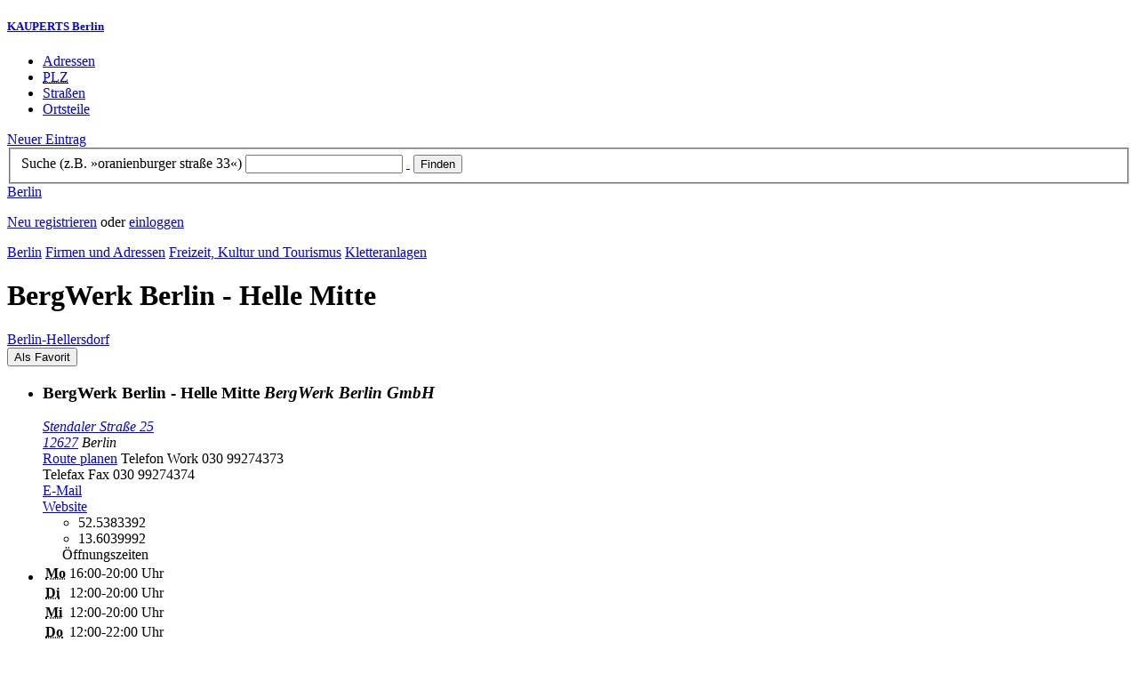

--- FILE ---
content_type: text/html; charset=utf-8
request_url: https://berlin.kauperts.de/eintrag/BergWerk-Berlin-Stendaler-Strasse-25-12627-Berlin
body_size: 6871
content:
<!DOCTYPE html>
<html lang="de" xml:lang="de" xmlns="http://www.w3.org/1999/xhtml">

<head profile="http://dublincore.org/documents/dcq-html/">

<link rel="schema.DC" href="http://purl.org/dc/elements/1.1/" />
<link rel="schema.DCTERMS" href="http://purl.org/dc/terms/" />
<link rel="search" type="application/opensearchdescription+xml" title="KAUPERTS Suche" href="https://berlin.kauperts.de/opensearch.xml" />

<link rel="alternate" media="only screen and (max-width: 640px)" href="https://m.kauperts.de/eintrag/BergWerk-Berlin-Stendaler-Strasse-25-12627-Berlin" >

<meta content="authenticity_token" name="csrf-param" />
<meta content="F9c2sHX3FSSJsrz30+Aud4aSGuMGbXPykJSLVg0RO9w=" name="csrf-token" />

	  <meta name="DC.title" content="BergWerk Berlin - Helle Mitte - klettern in Berlin Hellersdorf - KAUPERTS" />
	  <meta name="DC.description" content="Details zu BergWerk Berlin - Helle Mitte, Stendaler Straße 25 in 12627 Berlin, eingetragen in der Kategorie klettern" />
	  <meta lang="de" name="title" xml:lang="de" content="BergWerk Berlin - Helle Mitte - klettern in Berlin Hellersdorf - KAUPERTS" />
	  <meta lang="de" name="keywords" xml:lang="de" content="Klettern, Kletterwand, Kletterwände, Kletterwald, Boulderhalle, bouldern" />
	  <meta lang="de" name="description" xml:lang="de" content="Details zu BergWerk Berlin - Helle Mitte, Stendaler Straße 25 in 12627 Berlin, eingetragen in der Kategorie klettern" />
	  <meta name="DC.publisher" content="kaupertmedia" />
<meta name="DC.creator" content="kaupertmedia" />
<meta name="author" content="kaupertmedia" />

<meta name="robots" content="follow,index,no-cache,noodp,noarchive" />


		<meta name="geo.placename" content="BergWerk Berlin - Helle Mitte" />
		<meta name="geo.position" content="52.5383392;13.6039992" />
		<meta name="ICBM" content="52.5383392, 13.6039992" />

	  <link rel="canonical" href="https://berlin.kauperts.de/eintrag/BergWerk-Berlin-Stendaler-Strasse-25-12627-Berlin" />

<meta name="msvalidate.01" content="F28BA1DB28967499AC0931BA2E80AE0D" />
<meta name="y_key" content="72bd645a84726b4b" />
<meta property="fb:page_id" content="145945998763886" />
<meta name="verification" content="63b937c3035a8c9e2111551a1f259ab5" />


<meta http-equiv="Content-Type" content="application/xhtml+xml; charset=UTF-8" />
<meta http-equiv="Content-Script-Type" content="text/javascript" />
<meta http-equiv="Content-Style-Type" content="text/css" />

<meta http-equiv="X-UA-Compatible" content="IE=edge" />

<link rel="shortcut icon" type="image/x-icon" href="/favicon.ico" />
<link rel="image_src" href="https://berlin.kauperts.de/externals/brand/kauperts_fb_130x110.jpg" />

<link href="https://berlin.kauperts.de/stylesheets/v4_packaged.css?1727272786" media="screen" rel="stylesheet" type="text/css" />


<script src="https://berlin.kauperts.de/javascripts/full_stack_packaged.js?1727272783" type="text/javascript"></script>



<title>BergWerk Berlin - Helle Mitte - klettern in Berlin Hellersdorf - KAUPERTS</title>

</head>

<body class="kv4 sp " id="service_providers-show">


<script type="text/javascript">
//<![CDATA[


if(Cookie.getData('mobile_preferred')==false) {
	// do nothing
}else{
	offerMobile('https://m.kauperts.de/eintrag/BergWerk-Berlin-Stendaler-Strasse-25-12627-Berlin');
}


//]]>
</script>

<div id="lightbox_background" class="lightbox-background" style="display:none;"></div>
<div id="lightbox_container" class="lightbox-container" style="display:none;">
  </div>
<div id="growl" style="display:none;">
	</div>
<div id="spinner" style="display:none;"><div></div></div>

<div id="header">
	<div class="wrapper">

		<h5 class="brand"><a href="/">KAUPERTS Berlin</a></h5>

		<ul class="menu">
	<li class="addresses">
			<a href="/Adressen">Adressen</a>
	</li>
	<li class="zips">
			<a href="/plz"><abbr title="Postleitzahlen" lang="de" xml:lang="de">PLZ</abbr></a>
	</li>
	<li class="streets">
			<a href="/Strassenverzeichnis">Straßen</a>
	</li>
	<li class="districts">
			<a href="/Bezirke">Ortsteile</a>
	</li>
</ul>

<a href="/eintragen" class="small button-v5" id="suggest_entry">Neuer Eintrag</a>

		
<form method="get" action="/search" id="search-form" autocomplete="off">

	<fieldset>
		<label for="search-string">Suche (z.B. »oranienburger straße 33«)</label>
		<input type="text" name="query" id="search-string" class="required " value="" />
		<a href="#" id="link-to-remove" onclick="clearSearchInput();; return false;">&nbsp;</a>
		<input type="submit" value="Finden" class="submit" id="search_submit" />
                <div class="auto_complete" id="search_string_auto_complete"></div>
		<input type="hidden" name="category_id" value="1044" />
		<div id="vicinity_parameters">
		</div>
	</fieldset>

	<a href="#" id="toggle-search-options" onclick="toggleSearchOptions(); return false;">Berlin</a>
	<div id="search-options" style="display:none;"></div>

</form>

<script type="text/javascript">
//<![CDATA[

  new Axent.SelfLabeledInput('#search-form label');

  Event.observe('search-string', 'focus', function(event) {
    $('search-options').hide();
  });

  search_string_observer = window.setInterval(LinkToRemove, 100);

  // SEARCH V2

  var search_form = $('search-form');
  var path_vicinity_search = '/umkreissuche';
  var path_search = '/search';
  var geo_located = false;
  var geo_location_id = '585532';
  var lat = 'false';
  var lng = 'false';
  var object_name ='BergWerk Berlin - Helle Mitte';
  var query_str = '';

  initSearchOptions(geo_location_id, object_name, query_str, lat, lng);


//]]>
</script>
		<div id="user_panel">
	<p class="not-logged-in"><a href="/registrieren" class="register">Neu registrieren</a> oder <a href="/login" class="login">einloggen</a></p>
</div>


	</div>
</div>

<div id="content_header">
	<div class="wrapper">
        	
<div class="c_16 clearfix">
  <div class="grid_16">
    <div class="breadcrumbs" xmlns:v="http://rdf.data-vocabulary.org/#">
  <span typeof="v:Breadcrumb"><a href="/" property="v:title" rel="v:url">Berlin</a></span>
  <span typeof="v:Breadcrumb">
    <a href="/Adressen" property="v:title" rel="v:url">Firmen und Adressen</a>  </span>
    <span typeof="v:Breadcrumb">
      <a href="/Adressbuch/Freizeit-Kultur-und-Tourismus" property="v:title" rel="v:url">Freizeit, Kultur und Tourismus</a>    </span>
  <span typeof="v:Breadcrumb">
    <a href="/Adressen/Kletteranlage" property="v:title" rel="v:url">Kletteranlagen</a>  </span>
</div>


    <h1 class="title recreation-culture-tourism">BergWerk Berlin - Helle Mitte</h1>

    <a href="/Bezirke/Marzahn-Hellersdorf/Ortsteile/Hellersdorf" class="city-district">Berlin&#8209;Hellersdorf</a>

    <div id="add_remove_bookmark" class="clearfix">
    <form accept-charset="UTF-8" action="/benutzer/profil/lesezeichen?bookmark%5Btarget_id%5D=76154&amp;bookmark%5Btarget_type%5D=ServiceProvider" class="save-bookmark" method="post"><div style="margin:0;padding:0;display:inline"><input name="utf8" type="hidden" value="&#x2713;" /><input name="authenticity_token" type="hidden" value="F9c2sHX3FSSJsrz30+Aud4aSGuMGbXPykJSLVg0RO9w=" /></div><button class="clickable as-link" id="service_provider_submit" type="submit">Als Favorit</button></form></div>

  </div>
</div>

	</div>
</div>

<div id="content_body">
	<div class="wrapper">
		



<div class="c_16 clearfix">

	<div id="panes_container" class="grid_12 panes">


		
		  <ul class="vcard contact-details clearfix">
    <li class="contact-data">
      <h3 class="fn org">
        BergWerk Berlin - Helle Mitte        <em class="organization-name" title="Firmierung bzw. Inhaber">BergWerk Berlin GmbH</em>
      </h3>
      <address class="adr">
        <a href="/search?query=Stendaler+Stra%C3%9Fe+25+12627" class="street-address" rel="nofollow">Stendaler Straße 25</a><br />
        <a href="/plz/12627" class="postal-code">12627</a> <span class="locality">Berlin</span><br />
      </address>
      <a href="https://maps.google.de/maps?f=d&amp;source=s_d&amp;daddr=Stendaler Straße 25 12627+Berlin&amp;hl=de&amp;ie=UTF8&amp;z=14" class="driving-directions">Route planen</a>

      
        <span class="tel">Telefon <span class="type">Work</span> <span class="value">030 99274373</span></span><br />
        <span class="tel">Telefax <span class="type">Fax</span> <span class="value">030 99274374</span></span><br />
        <a class="email" href="mailto:info@bergwerk-berlin.de">E&#8209;Mail</a><br />

        <a href="http://www.bergwerk-berlin.de/bergwerk-berlin.html" class="url" rel="external nofollow">Website</a><br />

      <ul class="geo accessible">
        <li class="latitude">52.5383392</li>
        <li class="longitude">13.6039992</li>
      </ul>
    </li>
    <li class="business-hours">
      <table summary="" class="business-hours" id="business_hours"><caption>Öffnungszeiten</caption><tfoot><tr><td colspan="3"></td></tr></tfoot><tbody><tr class='odd'><th class='weekday'><span class='label'><abbr title="Montag" lang="de" xml:lang="de">Mo</abbr></span><span class='fill-character'></span></th><td class='time'>16:00-20:00 Uhr</td></tr><tr class='even'><th class='weekday'><span class='label'><abbr title="Dienstag" lang="de" xml:lang="de">Di</abbr></span><span class='fill-character'></span></th><td class='time'>12:00-20:00 Uhr</td></tr><tr class='odd'><th class='weekday'><span class='label'><abbr title="Mittwoch" lang="de" xml:lang="de">Mi</abbr></span><span class='fill-character'></span></th><td class='time'>12:00-20:00 Uhr</td></tr><tr class='even'><th class='weekday'><span class='label'><abbr title="Donnerstag" lang="de" xml:lang="de">Do</abbr></span><span class='fill-character'></span></th><td class='time'>12:00-22:00 Uhr</td></tr><tr class='odd'><th class='weekday'><span class='label'><abbr title="Freitag" lang="de" xml:lang="de">Fr</abbr></span><span class='fill-character'></span></th><td class='time'>12:00-22:00 Uhr</td></tr><tr class='even'><th class='weekday'><span class='label'><abbr title="Samstag" lang="de" xml:lang="de">Sa</abbr></span><span class='fill-character'></span></th><td class='time'>10:00-22:00 Uhr</td></tr><tr class='odd'><th class='weekday'><span class='label'><abbr title="Sonntag" lang="de" xml:lang="de">So</abbr></span><span class='fill-character'></span></th><td class='time'>10:00-20:00 Uhr</td></tr></tbody></table>
    </li>
  </ul>



		<div class="pane" id="pane_description">

			

	<ul id="toolset">
    <li class="user-content"><a href="/vervollstaendigen/neu?content_correction%5Btarget_service_provider_id%5D=76154" class="small green button-v5" data-method="get" data-remote="true" id="content_correction_link" rel="nofollow" title="Eintrag ergänzen">Eintrag ergänzen</a></li>
		<li class="create-link"><a href="/eintrag/BergWerk-Berlin-Stendaler-Strasse-25-12627-Berlin/create_link" data-method="get" data-remote="true" rel="nofollow" title="Link erstellen">Link erstellen</a></li>
    <li class="report-bug"><a href="#" onclick="dimBackground(&#x27;lightbox_background&#x27;);
$(&quot;lightbox_container&quot;).update(&quot;&lt;div class=\&quot;lb-outer lb-for-feedback\&quot;&gt;\n  &lt;div class=\&quot;lb-inner clearfix\&quot;&gt;\n\n    &lt;div class=\&quot;lb-caption\&quot;&gt;W\u00fcnsche, Anregungen oder Fehler?&lt;/div&gt;\n    &lt;a class=\&quot;lb-close\&quot; href=\&quot;#\&quot; onclick=\&quot;closeLightbox();; return false;\&quot;&gt;schliessen&lt;/a&gt;\n\n    &lt;div class=\&quot;column column-sidebar\&quot;&gt;\n      &lt;div class=\&quot;help\&quot;&gt;\n        &lt;p&gt;Dieses Feedbackformular er&amp;shy;m\u00f6g&amp;shy;licht ausschlie\u00dflich den Kontakt zur &lt;span class=\&quot;majuscules\&quot;&gt;KAUPERTS&lt;/span&gt; Redaktion.&lt;/p&gt;\n      &lt;/div&gt;\n    &lt;/div&gt;\n\n    &lt;div class=\&quot;column column-main\&quot;&gt;\n      &lt;form accept-charset=\&quot;UTF-8\&quot; action=\&quot;/kontakt\&quot; class=\&quot;float-based\&quot; id=\&quot;new_contact\&quot; method=\&quot;post\&quot;&gt;&lt;div style=\&quot;margin:0;padding:0;display:inline\&quot;&gt;&lt;input name=\&quot;utf8\&quot; type=\&quot;hidden\&quot; value=\&quot;&amp;#x2713;\&quot; /&gt;&lt;input name=\&quot;authenticity_token\&quot; type=\&quot;hidden\&quot; value=\&quot;F9c2sHX3FSSJsrz30+Aud4aSGuMGbXPykJSLVg0RO9w=\&quot; /&gt;&lt;/div&gt;        &lt;fieldset&gt;\n          &lt;label class=\&quot;field-textarea message\&quot;&gt;Feedback&lt;textarea cols=\&quot;80\&quot; id=\&quot;contact_message\&quot; name=\&quot;contact[message]\&quot; rows=\&quot;4\&quot;&gt;\n&lt;/textarea&gt;&lt;/label&gt;\n          &lt;label class=\&quot;field-text email\&quot;&gt;E&amp;#8209;Mail&lt;input id=\&quot;contact_email\&quot; name=\&quot;contact[email]\&quot; size=\&quot;30\&quot; type=\&quot;text\&quot; /&gt;&lt;span class=\&quot;helpful-hint\&quot;&gt;Diese Angabe ist optional.&lt;/span&gt;&lt;/label&gt;\n          &lt;label class=\&quot;honeypot\&quot;&gt;Dieses Feld nicht beschriften&lt;input id=\&quot;contact_botswelcome\&quot; name=\&quot;contact[botswelcome]\&quot; size=\&quot;30\&quot; type=\&quot;text\&quot; /&gt;&lt;/label&gt;\n        &lt;/fieldset&gt;\n\n        &lt;fieldset class=\&quot;tos\&quot;&gt;\n          &lt;label&gt;\n            &lt;input name=\&quot;contact[privacy_tos]\&quot; type=\&quot;hidden\&quot; value=\&quot;0\&quot; /&gt;&lt;input data-behaviour=\&quot;acceptance-required\&quot; id=\&quot;contact_privacy_tos\&quot; name=\&quot;contact[privacy_tos]\&quot; type=\&quot;checkbox\&quot; value=\&quot;1\&quot; /&gt;\n            Ich habe die &lt;a href=&#x27;/datenschutz&#x27; target=&#x27;_blank&#x27;&gt;Datenschutzhinweise&lt;/a&gt; zur Kenntnis genommen. Ich stimme zu, dass meine Angaben und Daten zur Bearbeitung meines Anliegens elektronisch erhoben und gespeichert werden.\n          &lt;/label&gt;\n        &lt;/fieldset&gt;\n\n        &lt;fieldset class=\&quot;buttons\&quot;&gt;\n          &lt;input id=\&quot;contact_origin\&quot; name=\&quot;contact[origin]\&quot; type=\&quot;hidden\&quot; value=\&quot;/eintrag/BergWerk-Berlin-Stendaler-Strasse-25-12627-Berlin\&quot; /&gt;          &lt;button class=\&quot;large button-v5 send\&quot; data-disabled-by=\&quot;contact_privacy_tos\&quot; type=\&quot;submit\&quot;&gt;Senden&lt;/button&gt;\n        &lt;/fieldset&gt;\n&lt;/form&gt;    &lt;/div&gt;\n\n  &lt;/div&gt;\n&lt;/div&gt;\n&quot;);
showLightbox(&#x27;lightbox_container&#x27;, $$(&#x27;#lightbox_container .lb-caption&#x27;)[0]);; return false;" rel="nofollow" title="Problem melden">Problem melden</a></li>
	</ul>

	<div class="clearfix"></div>



			


			




			










		
<div class="hreview-aggregate clearfix">

	<h5 class="item">BergWerk Berlin - Helle Mitte</h5>
	<span class="type accessible">place</span>

	<span class="points" title="Keine Bewertung"><span class="point-empty"></span><span class="point-empty"></span><span class="point-empty"></span><span class="point-empty"></span><span class="point-empty"></span></span><span class="rating"><span class="value">0</span> von <span class="best">5</span> Punkten</span>

	<span class="count-text"><span class="count">0</span>
	Bewertungen</span>

</div>


  <a href="https://maps.google.com/maps?q=52.5383392,13.6039992(BergWerk+Berlin+-+Helle+Mitte)" class="large button-v5" rel="nofollow" target="_blank">Auf Karte anzeigen</a>


    <a  class="large button-v5 create-rating" data-method="get" data-remote="true" href="/erlebnisse/neu?rating%5Brateable_id%5D=76154&amp;rating%5Brateable_type%5D=ServiceProvider" id="create_rating_link" rel="nofollow" title="Schildere Dein Erlebnis">Schildere Dein Erlebnis</a>
      <div id="new_hreview_marker" style="display:none"></div>
      




					


			

    <dl class="around-me recreation-culture-tourism">
      <dt>Kletteranlagen im Umkreis von BergWerk Berlin - Helle Mitte</dt>
        <dd>
          <ul>
              <li>
              <a href="/eintrag/Kletterturm-im-Maedchensportzentrum-Kreafithaus-Rudolf-Seiffert-Strasse-50-10369-Berlin" title="Kletterturm im Mädchensportzentrum Kreafithaus"><abbr class="attribute distance" title="Entfernung zum Bezugspunkt in Kilometer" xml:lang="de" lang="de">9.3&nbsp;km</abbr> <span class="name provider-name">Kletterturm im Mädchensport...</span></a>
              </li>
              <li>
              <a href="/eintrag/Ostbloc-Hauptstrasse-13-10317-Berlin" title="Ostbloc"><abbr class="attribute distance" title="Entfernung zum Bezugspunkt in Kilometer" xml:lang="de" lang="de">9.3&nbsp;km</abbr> <span class="name provider-name">Ostbloc</span></a>
              </li>
              <li>
              <a href="/eintrag/Hochseilgarten-in-der-Rummelsburger-Bucht-Hauptstrasse-2-10317-Berlin" title="Hochseilgarten in der Rummelsburger Bucht"><abbr class="attribute distance" title="Entfernung zum Bezugspunkt in Kilometer" xml:lang="de" lang="de">9.7&nbsp;km</abbr> <span class="name provider-name">Hochseilgarten in der Rumme...</span></a>
              </li>
              <li>
              <a href="/eintrag/Kletterwald-Wuhlheide-An-der-Wuhlheide-199-12459-Berlin" title="Kletterwald Wuhlheide"><abbr class="attribute distance" title="Entfernung zum Bezugspunkt in Kilometer" xml:lang="de" lang="de">9.8&nbsp;km</abbr> <span class="name provider-name">Kletterwald Wuhlheide</span></a>
              </li>
              <li>
              <a href="/eintrag/Der-Kegel-Revaler-Strasse-99-10245-Berlin" title="Der Kegel"><abbr class="attribute distance" title="Entfernung zum Bezugspunkt in Kilometer" xml:lang="de" lang="de">10.8&nbsp;km</abbr> <span class="name provider-name">Der Kegel</span></a>
              </li>
              <li>
              <a href="/eintrag/Kletterfelsen-Volkspark-Friedrichshain-Volkspark-Friedrichshain-10407-Berlin" title="Kletterfelsen Volkspark Friedrichshain"><abbr class="attribute distance" title="Entfernung zum Bezugspunkt in Kilometer" xml:lang="de" lang="de">10.9&nbsp;km</abbr> <span class="name provider-name">Kletterfelsen Volkspark Fri...</span></a>
              </li>
              <li>
              <a href="/eintrag/T-Hall-Kletteranlagen-Thiemannstrasse-1-12059-Berlin" title="T-Hall Kletteranlagen"><abbr class="attribute distance" title="Entfernung zum Bezugspunkt in Kilometer" xml:lang="de" lang="de">12.2&nbsp;km</abbr> <span class="name provider-name">T-Hall Kletteranlagen</span></a>
              </li>
              <li>
              <a href="/eintrag/Berta-Block-Muehlenstrasse-62-13187-Berlin" title="Berta Block"><abbr class="attribute distance" title="Entfernung zum Bezugspunkt in Kilometer" xml:lang="de" lang="de">13.5&nbsp;km</abbr> <span class="name provider-name">Berta Block</span></a>
              </li>
              <li>
              <a href="/eintrag/MountMitte-Caroline-Michaelis-Strasse-8-10115-Berlin" title="MountMitte"><abbr class="attribute distance" title="Entfernung zum Bezugspunkt in Kilometer" xml:lang="de" lang="de">15.0&nbsp;km</abbr> <span class="name provider-name">MountMitte</span></a>
              </li>
              <li>
              <a href="/eintrag/Magic-Mountain-Kletterhallen-Boettgerstrasse-20-26-13357-Berlin" title="Magic Mountain Kletterhallen"><abbr class="attribute distance" title="Entfernung zum Bezugspunkt in Kilometer" xml:lang="de" lang="de">15.1&nbsp;km</abbr> <span class="name provider-name">Magic Mountain Kletterhallen</span></a>
              </li>
              <li>
              <a href="/eintrag/bright-site-Wilhelm-Kabus-Strasse-40-10829-Berlin" title="bright site"><abbr class="attribute distance" title="Entfernung zum Bezugspunkt in Kilometer" xml:lang="de" lang="de">17.1&nbsp;km</abbr> <span class="name provider-name">bright site</span></a>
              </li>
              <li>
              <a href="/eintrag/Suedbloc-Boulderhalle-Grossbeerenstrasse-2-10-12107-Berlin" title="Südbloc Boulderhalle"><abbr class="attribute distance" title="Entfernung zum Bezugspunkt in Kilometer" xml:lang="de" lang="de">18.7&nbsp;km</abbr> <span class="name provider-name">Südbloc Boulderhalle</span></a>
              </li>
              <li>
              <a href="/eintrag/Mercedes-Welt-am-Salzufer-Salzufer-1-6-10587-Berlin" title="Mercedes-Welt am Salzufer"><abbr class="attribute distance" title="Entfernung zum Bezugspunkt in Kilometer" xml:lang="de" lang="de">18.8&nbsp;km</abbr> <span class="name provider-name">Mercedes-Welt am Salzufer</span></a>
              </li>
              <li>
              <a href="/eintrag/BOULDERWORX-Berlin-Berliner-Strasse-46-10713-Berlin" title="BOULDERWORX Berlin"><abbr class="attribute distance" title="Entfernung zum Bezugspunkt in Kilometer" xml:lang="de" lang="de">20.2&nbsp;km</abbr> <span class="name provider-name">BOULDERWORX Berlin</span></a>
              </li>
              <li>
              <a href="/eintrag/Waldhochseilgarten-Jungfernheide-Heckerdamm-260-13627-Berlin" title="Waldhochseilgarten Jungfernheide"><abbr class="attribute distance" title="Entfernung zum Bezugspunkt in Kilometer" xml:lang="de" lang="de">21.8&nbsp;km</abbr> <span class="name provider-name">Waldhochseilgarten Jungfern...</span></a>
              </li>
              <li>
              <a href="/eintrag/Cliffhanger-Boulderlounge-Telegrafenweg-21-13599-Berlin" title="Cliffhanger Boulderlounge"><abbr class="attribute distance" title="Entfernung zum Bezugspunkt in Kilometer" xml:lang="de" lang="de">25.8&nbsp;km</abbr> <span class="name provider-name">Cliffhanger Boulderlounge</span></a>
              </li>
              <li>
              <a href="/eintrag/Kletteras-Bauernmarktchaussee-10-16515-Oranienburg" title="Kletteras"><abbr class="attribute distance" title="Entfernung zum Bezugspunkt in Kilometer" xml:lang="de" lang="de">31.8&nbsp;km</abbr> <span class="name provider-name">Kletteras</span></a>
              </li>
              <li>
              <a href="/eintrag/AbenteuerPark-Potsdam-Albert-Einstein-Strasse-49-14473-Potsdam" title="AbenteuerPark Potsdam"><abbr class="attribute distance" title="Entfernung zum Bezugspunkt in Kilometer" xml:lang="de" lang="de">40.3&nbsp;km</abbr> <span class="name provider-name">AbenteuerPark Potsdam</span></a>
              </li>
          </ul>
      </dd>
    </dl>



		</div>


	</div>

	<div class="grid_4 sidebar">
		<div class="sidebar-wrapper">
  <div class="kca-wrapper clearfix">
      
  </div>
</div>



	</div>

</div>









	</div>
</div>

<div id="footer" class="clearfix">
  <div class="wrapper">
    <div class="head clearfix">
  <h1 class="current-city"><a href="/">Berlin</a></h1>
</div>


<div class="c_16 clearfix">
  <div class="grid_3">
    <ul class="fat-footer">
      <li class="emphasize addresses">
        <a href="/Adressen">Firmen und Adressen</a>
      </li>
      <li class="emphasize zips">
        <a href="/plz"><abbr title="Postleitzahlen" lang="de" xml:lang="de">PLZ</abbr> Berlin</a>
      </li>
      <li class="emphasize streets">
        <a href="/Strassenverzeichnis">Straßenverzeichnis Berlin</a>
      </li>
      <li class="emphasize districts">
        <a href="/Bezirke">Berliner Bezirke und Ortsteile</a>
      </li>
    </ul>
  </div>

  <div class="grid_3">
    <ul class="fat-footer">
      <li>
        <a href="?mobile=1">Mobile Website</a>
      </li>
      <li class="divide">
        <a href="/kontakt" rel="nofollow">Kontakt</a>
      </li>
      <li>
        <a href="/impressum" rel="nofollow">Impressum</a>
      </li>
    </ul>
  </div>

  <div class="grid_4 suffix_1">
    <ul class="fat-footer">
      <li>
        <a href="/nutzungsbedingungen/nutzer" rel="nofollow">Allgemeine Nutzungsbedingungen (Nutzer)</a>
      </li>
      <li>
        <a href="/nutzungsbedingungen/anbieter" rel="nofollow">Allgemeine Nutzungsbedingungen (Anbieter)</a>
      </li>
      <li>
        <a href="/datenschutz" rel="nofollow">Datenschutzhinweise</a>
      </li>
    </ul>
  </div>
</div>

<div class="foot">
  <p class="legal">
  &copy; kaupertmedia 2008&ndash;2026. Alle Rechte und Irrt&uuml;mer vorbehalten.
  </p>
</div>


  </div>
</div>


<!-- Matomo -->
<script type="text/javascript">
  var _paq = window._paq || [];
  /* tracker methods like "setCustomDimension" should be called before "trackPageView" */
  _paq.push(["disableCookies"]);
  _paq.push(['trackPageView']);
  _paq.push(['enableLinkTracking']);
  (function() {
    var u="//s.kauperts.de/";
    _paq.push(['setTrackerUrl', u+'matomo.php']);
    _paq.push(['setSiteId', '1']);
    var d=document, g=d.createElement('script'), s=d.getElementsByTagName('script')[0];
    g.type='text/javascript'; g.async=true; g.defer=true; g.src=u+'matomo.js'; s.parentNode.insertBefore(g,s);
  })();
</script>
<noscript><p><img src="//s.kauperts.de/matomo.php?idsite=1&amp;rec=1" style="border:0;" alt="" /></p></noscript>
<!-- End Matomo Code -->


<script>
  var cookieBarOptions = {
    message: "Diese Website verwendet Cookies, um die Bedienfreundlichkeit zu erhöhen.",
    acceptButton: true,
    acceptText: "ok",
    policyButton: true,
    policyText: "Datenschutzhinweis",
    policyURL: "https://berlin.kauperts.de/datenschutz"
  };

  jQuery(document).ready(function() {
    jQuery.cookieBar(cookieBarOptions);
  });
</script>


<script>
  Cookie.init({name: 'kauperts_ui', expires: 90});
</script>

</body>
</html>
